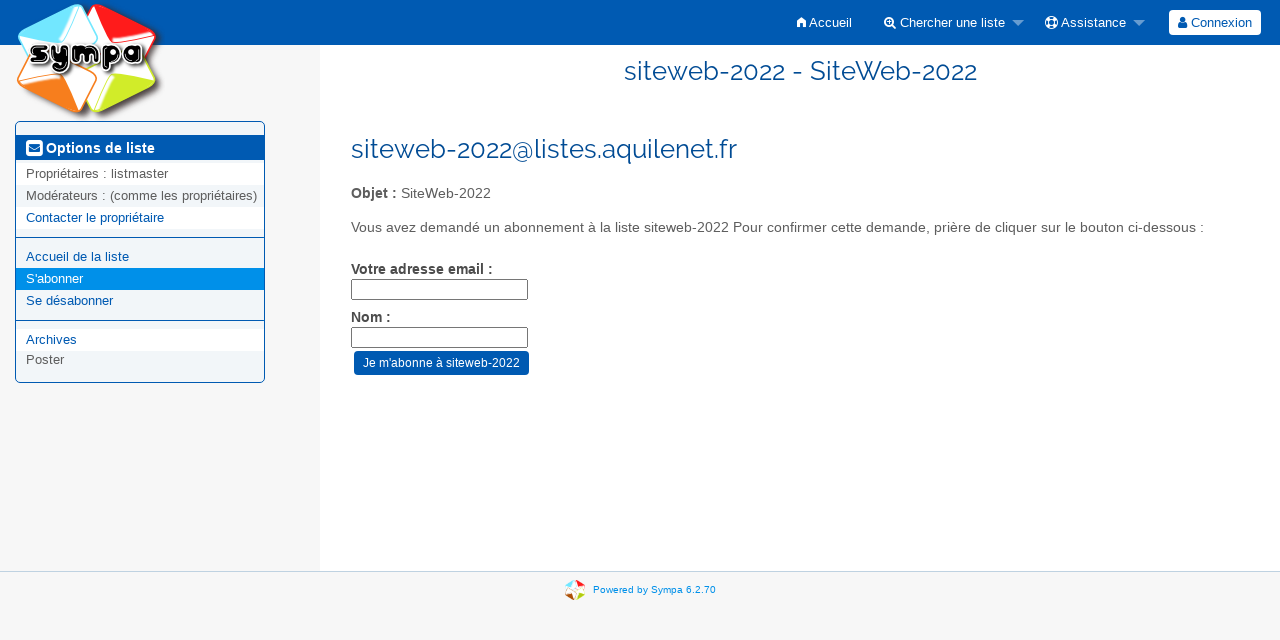

--- FILE ---
content_type: text/html; charset=utf-8
request_url: https://listes.aquilenet.fr/subscribe/siteweb-2022?previous_action=confirm_action
body_size: 3246
content:
<!DOCTYPE html>
<html class="no-js" lang="fr" xml:lang="fr">
    <!-- main.tt2 -->
    <head>
        <meta charset="UTF-8" />
        <meta name="generator" content="Sympa 6.2.70" />
        <meta name="viewport"  content="width=device-width, initial-scale=1.0">
        <title> siteweb-2022 - SiteWeb-2022 - subscribe </title>

        <!-- head_ui.tt2 -->
<link rel="stylesheet" href="/static-sympa/js/jquery-ui/jquery-ui.css?v1.12.1" />
<link rel="stylesheet" href="/static-sympa/js/jqplot/jquery.jqplot.css?v1.0.8" />
<link rel="stylesheet" href="/static-sympa/js/jquery-minicolors/jquery.minicolors.css?v2.3.1">
<link rel="stylesheet" href="/static-sympa/fonts/font-awesome/css/font-awesome.css?v4.3.0" />
<link rel="stylesheet" href="/static-sympa/fonts/foundation-icons/foundation-icons.css?v3.0" />
<link rel="stylesheet" href="/static-sympa/js/foundation/css/foundation-float.css?v6.4.2" />

<style>
  select[multiple], select[size] { height: auto; background-image: none; }
</style>
<link rel="stylesheet" href="/css-sympa/listes.aquilenet.fr/style.css?h=5481ab0e9e0652dee3b1b5f9cbe58915" title="Sympa CSS" />

<link rel="shortcut icon" href="/static-sympa/icons/favicon_sympa.png" />
<!-- end head_ui.tt2 -->


        <!-- head_javascript.tt2 -->

<script>
<!--
var sympa = {
    backText:           'Retour',
    calendarButtonText: 'Calendrier',
    calendarFirstDay:   0,
    closeText:          'Fermer',
    dayNames:           'Lundi:Mardi:Mercredi:Jeudi:Vendredi:Samedi:Dimanche'.split(":"),
    dayNamesMin:        'D:L:M:M:J:V:S'.split(":"),
    home_url:           '/',
    icons_url:          '/static-sympa/icons',
    lang:               'fr',
    loadingText:        'Veuillez patienter...',
    monthNamesShort:    'Jan:Fév:Mar:Avr:Mai:Jui:Juil:Aoû:Sep:Oct:Nov:Déc'.split(":"),
    openInNewWinText:   'Ouvrir dans une nouvelle fenêtre',
    resetText:          'Effacer'
};
var lang = 'fr';
//-->
</script>

<script src="/static-sympa/js/jquery.js?v3.6.0"></script>
<script src="/static-sympa/js/jquery-migrate.js?v1.4.1"></script>
<script src="/static-sympa/js/jquery-ui/jquery-ui.js?v1.12.1"></script>
<script src="/static-sympa/js/jqplot/jquery.jqplot.min.js?v1.0.8"></script>
<script src="/static-sympa/js/jqplot/jqplot.categoryAxisRenderer.min.js?v1.0.8"></script>
<script src="/static-sympa/js/jqplot/jqplot.barRenderer.min.js?v1.0.8"></script>
<script src="/static-sympa/js/jqplot/jqplot.canvasAxisTickRenderer.min.js?v1.0.8"></script>
<script src="/static-sympa/js/jqplot/jqplot.canvasTextRenderer.min.js?v1.0.8"></script>
<script src="/static-sympa/js/jquery-minicolors/jquery.minicolors.min.js?v2.3.1"></script>
<script src="/static-sympa/js/sympa.js?v6.2.70"></script>

<!--[if lt IE 9]>
    <script type="text/javascript" src="/static-sympa/js/html5shiv/html5shiv.js?v3.7.2"></script>
<![endif]-->
<script type="text/javascript" src="/static-sympa/js/respondjs/respond.min.js?v1.4.2"></script>
<script src="/static-sympa/js/foundation/js/vendor/what-input.js?v4.2.0"></script>
<script src="/static-sympa/js/foundation/js/foundation.min.js?v6.4.2"></script>

<!-- end head_javascript.tt2 -->


        <!-- RSS chanel -->
                    
                <link rel="alternate" type="application/xml" title="RSS : les derniers messages" href="https://listes.aquilenet.fr/rss/latest_arc/siteweb-2022?count=20"/>
                                    </head>

    <body>
        
        <div id="top">
            <a class="displayNone" name="top" href="#content-inner">
                Accéder au contenu.
            </a>
        </div>

        <noscript>
            <em>Veuillez activer Javascript dans votre navigateur</em>
        </noscript>

        
            
            
                <!-- header.tt2 -->
<header>
    <div class="title-bar"
         data-responsive-toggle="sympa-top-bar" data-hide-for="medium">
        <span class="menu-text" aria-hidden="true">
            <a href="https://listes.aquilenet.fr" title="https://listes.aquilenet.fr">
                    <img src="/static-sympa/icons/logo_sympa.png" alt="Logo SYMPA" />
                </a>
        </span>
        <div class="title-bar-right">
            <div class="title-bar-title">
                <span>Menu Sympa</span>
            </div>
            <a class="menu-icon" href="#" data-toggle="sympa-top-bar"></a>
        </div>
    </div>

    <nav class="top-bar" id="sympa-top-bar" role="navigation">
        <ul class="top-bar-left medium-2 columns show-for-medium">
            <li class="name">
                <span class="menu-text">
                    <a href="https://listes.aquilenet.fr" title="https://listes.aquilenet.fr">
                            <img src="/static-sympa/icons/logo_sympa.png" alt="Logo SYMPA" />
                        </a>
                </span>
            </li>
        </ul>

        <menu class="top-bar-right">
            <ul class="vertical medium-horizontal menu" data-responsive-menu="drilldown medium-dropdown">
                <!-- sympa_menu.tt2 -->


    

    <li class="">
        <a href="/home">
            <i class="fi-home"></i>  Accueil
        </a>
    </li>





    
        
    
    <li class="">
        <a href="#">
            <i class="fa fa-search-plus"></i> Chercher une liste
        </a>
        <ul class="vertical menu">

            
                
            
            <li class="">
                <a href="/search_list_request">
                    <i class="fa fa-search"></i> Formulaire de recherche
                </a>
            </li>
            
                
            
            <li class="">
                <a class="heavyWork" href="/lists">
                    <i class="fa fa-list"></i> Index des listes
                </a>
            </li>
            
                
            
            <li class=""><a href="/lists_categories" target=""><i class="fa fa-sitemap"></i> Parcourir les listes par catégories</a>

        </ul>
    </li>


    


    <li class="">
        <a href="#">
            <i class="fa fa-life-ring"></i> Assistance
        </a>
        <ul class="vertical menu">

            
                
            
            <li class="">
                <a href="/help" title="Documentation">
                    <i class="fa fa-book"></i> Documentation
                </a>
            </li>
            
                
            
            <li class="">
                <a href="/help/faq.html" title="Foire aux questions">
                    <i class="fa fa-question"></i> FAQ
                </a>
            </li>
            
            

        </ul>
    </li>








<!-- end sympa_menu.tt2 -->

                <!-- login_menu.tt2 -->




<li class="">
        <form action="" method="POST" autocomplete="off">
            <fieldset><input type="hidden" name="csrftoken" value="2dd7e5336de1f4a00d61689615856ae0" />
                
                <span>
                    <button type="submit" name="action_login" value="Connexion">
                        <i class="fa fa-user"></i>
                        Connexion
                    </button>
                </span>
            </fieldset>
        </form>
    </li>
<!-- end login_menu.tt2 -->

            </ul>
        </menu>
    </nav>
    <h1 class="medium-offset-3 medium-9 columns">siteweb-2022 - SiteWeb-2022</h1>
</header>
<!-- end header.tt2 -->

            

            <div id="loading"></div>
            <!-- aside_menu.tt2 -->
<aside class="medium-3 columns">
        <div class="title-bar" data-responsive-toggle="sympa-sub-bar" data-hide-for="medium">
                <span class="menu-text" aria-hidden="true">
                    <i class="fa fa-envelope-square fa-lg"></i>
                </span>
                <div class="title-bar-right">
                    <div class="title-bar-title">
                        <span>Options de liste</span>
                    </div>
                    <a class="menu-icon" href="#" data-toggle="sympa-sub-bar"></a>
                </div>
            </div>
            <nav class="top-bar" id="sympa-sub-bar" role="navigation">
                <menu class="top-bar-left list">
                    <ul class="vertical menu" data-responsive-menu="drilldown medium-accordion">
                        <!-- list_menu.tt2 -->



<li class="menu_title nolink">
    <label>
        <i class="fa fa-envelope-square fa-lg"></i>
        Options de liste
    </label>
</li>

<!-- list_panel.tt2 -->





<li class="nolink">
    <span>
        Propriétaires&nbsp:
        <span>
            listmaster</span>

        
    </span>
</li>

<li class="nolink">
    <span>
        Modérateurs :
        <span>
            
                <i>(comme les propriétaires)</i>
            
        </span>

        
    </span>
</li>



<li>
    <script type="text/javascript">
<!--
document.write("<" +
"a" +
" " +
"href" +
"=\"" +
"mailto" +
":" +
"siteweb" +
"-" +
"2022" +
"-" +
"request" +
"@" +
"listes" +
"." +
"aquilenet" +
"." +
"fr" +
"\">" +
"Contacter" +
" " +
"le" +
" " +
"propri" +
"é" +
"taire" +
"</" +
"a" +
">")
// -->
</script>
</li>

<!-- end list_panel.tt2 -->


<li class="divider" role="separator"></li>
<li></li>

    

<li class="">
    <a href="/info/siteweb-2022">Accueil de la liste</a>
</li>






    
        
            
        
        <li class="active">
            <a href="/subscribe/siteweb-2022?previous_action=subscribe">S'abonner</a>
        </li>
    

    
        
            
        
        <li class="">
            <a href="/signoff/siteweb-2022">Se désabonner</a>
        </li>
    


<li class="divider" role="separator"></li>
<li></li>

    
        
            
        
        <li class="">
            <a href="/arc/siteweb-2022" >Archives</a>
        </li>
    



    <li class="menuInactive2">
        <span>Poster</span>
    </li>







    



<!-- end list_menu.tt2 -->

                    </ul>
                </menu>
            </nav>
    </aside>
<!-- end aside_menu.tt2 -->

            <main id="content-inner" class="medium-9 columns"><a name="content-inner"></a>
                
                
                    <!-- title.tt2 -->
<h1 style="padding-top: 10px;"><script type="text/javascript">
<!--
document.write("siteweb" +
"-" +
"2022" +
"@" +
"listes" +
"." +
"aquilenet" +
"." +
"fr")
// -->
</script></h1>
<!-- end title.tt2 -->

                    
                        <p>
                            <b>Objet :</b>
                            SiteWeb-2022
                            
                        </p>
                    
                    
                

                <!-- nav.tt2 -->












<!-- end nav.tt2 -->


            
            <!-- subscribe.tt2 --><p>
            Vous avez demandé un abonnement à la liste  siteweb-2022
            Pour confirmer cette demande, prière de cliquer sur le bouton ci-dessous :
        </p>

    <form action="" method="post" autocomplete="off">
        <fieldset><input type="hidden" name="csrftoken" value="2dd7e5336de1f4a00d61689615856ae0" />
            <div>
                <label for="email">Votre adresse email :</label>
                <input id="email" name="email" value="" />
            </div>
            <div>
                <label for="gecos">Nom :</label>
                <input id="gecos" name="gecos" value="" />
            </div>
            <!-- edit_attributes.tt2 -->

<!-- end edit_attributes.tt2 -->

            <input type="hidden" name="list" value="siteweb-2022" />
            <div>
                <input class="MainMenuLinks" type="submit" name="action_subscribe" value="Je m'abonne à siteweb-2022" />
            </div>
        </fieldset>
    </form>
<!-- end subscribe.tt2 -->

            

            </main><!-- End content-inner -->

            <div class="displayNone"><a href="#top">Haut de le page</a></div>
            <div class="scroll-top-wrapper "></div>

            <!-- footer.tt2 -->
<footer role="contentinfo">
    <img src="/static-sympa/icons/favicon_sympa.png" alt="Logo SYMPA" width="20" height="20"/>
    <a href="https://www.sympa.community/">Powered by Sympa 6.2.70</a>
</footer>
<!-- end footer.tt2 -->

        
    </body>
    <!-- end main.tt2 -->
</html>
